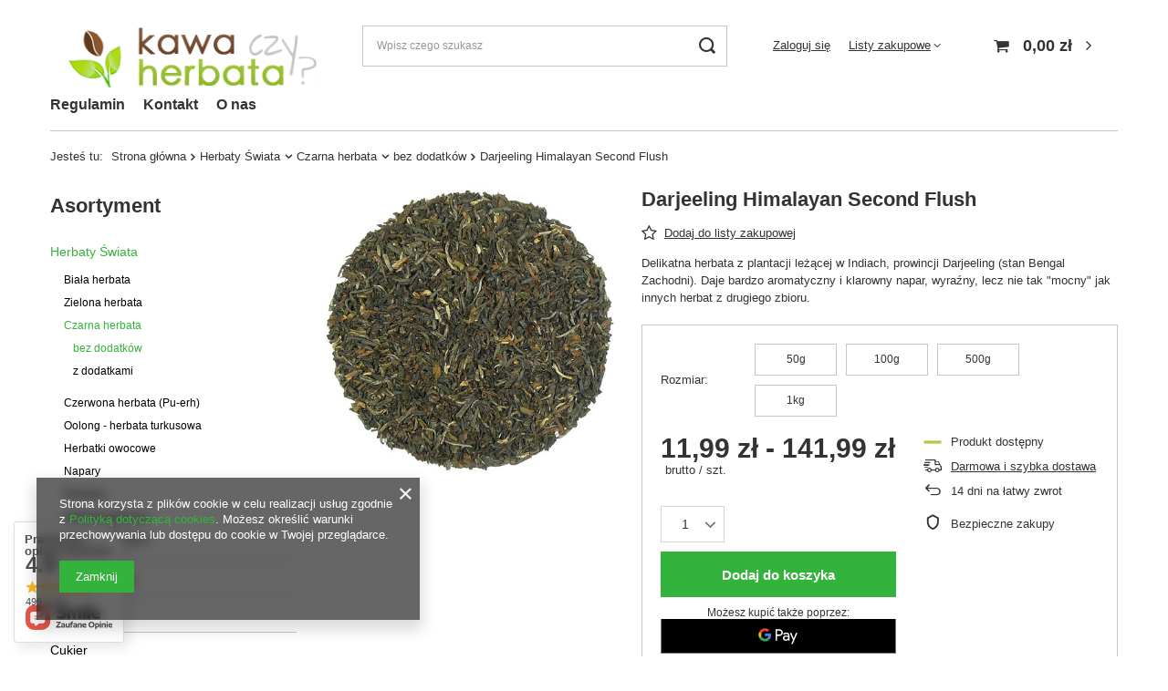

--- FILE ---
content_type: text/css
request_url: https://kawa-czy-herbata.pl/data/designs/60dd8e70ab4174.09101420_1/gfx/pol/custom.css.gzip?r=1718883479
body_size: -47
content:
.projector_stocks__info {
display: none !important;
}
.projector_stocks__icon {
display: none !important;
}

--- FILE ---
content_type: application/x-javascript
request_url: https://kawa-czy-herbata.pl/gfx/pol/projector_productname.js.gzip?r=1718807832
body_size: 132
content:
app_shop.run((()=>{document.querySelector(".product_name__action.--shopping-list").addEventListener("click",(e=>{e.preventDefault(),app_shop.fn.projectorForm.sizeSelected()?("function"!=typeof app_shop.fn.bundleSizeSelected||app_shop.fn.bundleSizeSelected())&&app_shop.fn.shoppingList.addProductToList([[document.getElementById("projector_product_hidden").value,document.getElementById("projector_size_hidden").value]]):app_shop.fn.projectorForm.alertProjector()}))}),"all",".product_name__action.--shopping-list",!0);